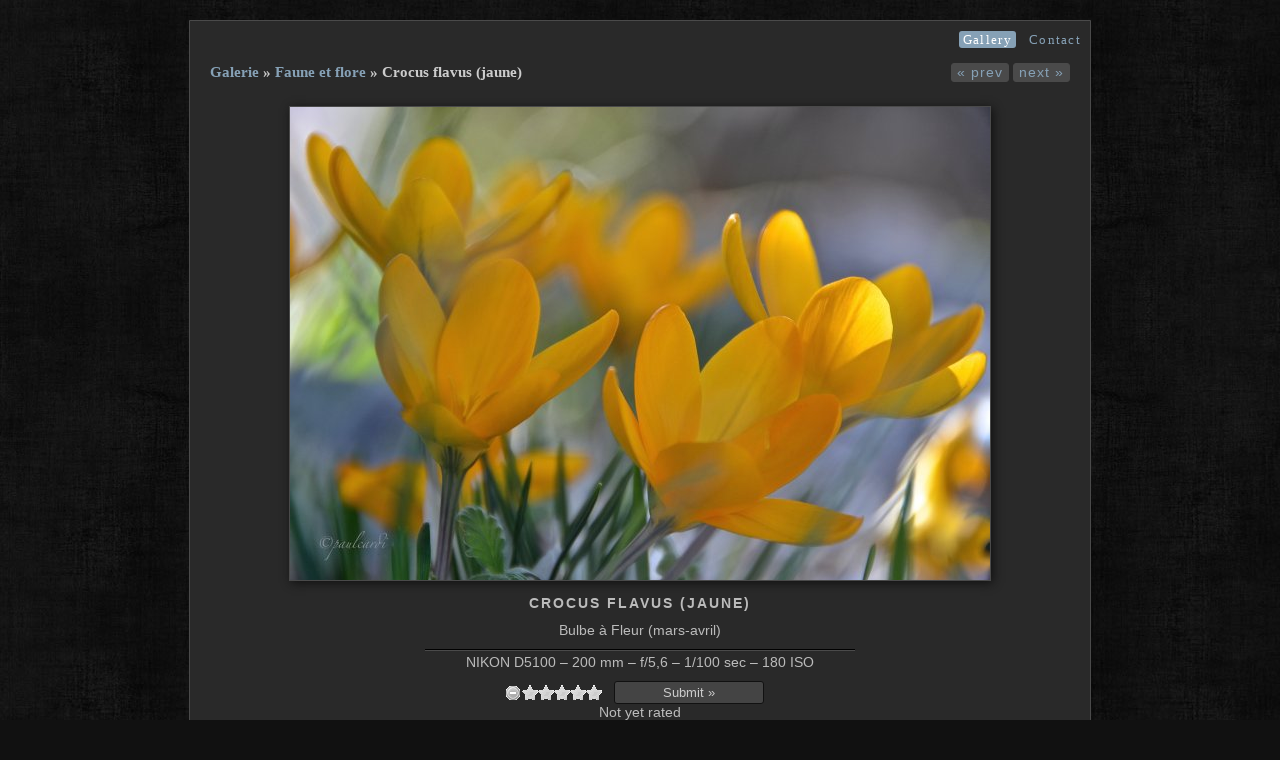

--- FILE ---
content_type: text/html; charset=UTF-8
request_url: http://www.lumiere.ch/gallery/index.php?album=Faune&image=DSC_1086.JPG
body_size: 12597
content:
<!DOCTYPE html>
<html>
<head>
	<meta http-equiv="content-type" content="text/html, charset=UTF-8" />
		<script type="text/javascript" src="/gallery/zp-core/js/jquery.js"></script>
	<script type="text/javascript" src="/gallery/zp-core/js/zenphoto.js"></script>
			<link rel="stylesheet" href="/gallery/zp-core/zp-extensions/colorbox_js/themes/example1/colorbox.css" type="text/css" />
				<script type="text/javascript" src="http://www.lumiere.ch/gallery/zp-core/zp-extensions/colorbox_js/jquery.colorbox-min.js"></script>
			<script type="text/javascript" src="/gallery/zp-core/zp-extensions/tiny_mce/tiny_mce.js"></script>
	<script type="text/javascript">
		// <!-- <![CDATA[
		tinyMCE.init({
			mode : "specific_textareas",
			theme : "advanced",
			language: "en",
			editor_selector: "textarea_inputbox", // to enable TinyMCE on album and image customdata set to /(texteditor|texteditor_albumcustomdata|texteditor_imagecustomdata)/
			plugins : "fullscreen,inlinepopups,emotions",
			theme_advanced_buttons1 : "bold,italic,underline,strikethrough,|,justifyleft,justifycenter,justifyright,justifyfull,bullist,numlist,emotions,link,unlink",
			theme_advanced_buttons2 : "",
			theme_advanced_buttons3 : "",
			theme_advanced_toolbar_location : "top",
			theme_advanced_toolbar_align : "left",
			theme_advanced_statusbar_location : "bottom",
			theme_advanced_resizing : true,
			theme_advanced_resize_horizontal : false,
			paste_use_dialog : true,
			paste_create_paragraphs : false,
			paste_create_linebreaks : false,
			paste_auto_cleanup_on_paste : true,
			apply_source_formatting : true,
			force_br_newlines : false,
			forced_root_block: "",
			force_p_newlines : true,
			relative_urls : false,
			document_base_url : "/gallery/",
			convert_urls : false,
			entity_encoding: "raw",
			content_css: "http://www.lumiere.ch/gallery/zp-core/zp-extensions/tiny_mce/config/content.css",
			setup : function(ed) {
				ed.onInit.add(function(ed){
				$('#mce_fullscreen_container').css('background','#FAFAFA');
				});
			}
		});
	// ]]> -->
	</script>
		<script type="text/javascript" src="/gallery/zp-core/zp-extensions/rating/jquery.MetaData.js"></script>
		<script type="text/javascript" src="/gallery/zp-core/zp-extensions/rating/jquery.rating.js"></script>
				<link rel="stylesheet" href="/gallery/zp-core/zp-extensions/rating/jquery.rating.css" type="text/css" />
		<script type="text/javascript">
			// <!-- <![CDATA[
			$.fn.rating.options = {cancel: 'retract'};
			// ]]> -->
		</script>
			<title>
	 | Faune et flore | Crocus flavus (jaune)	</title>
		<link rel="stylesheet" href="/gallery/themes/zpArdoise/css/screen.css" type="text/css" media="screen"/>
			<link rel="shortcut icon" href="/gallery/themes/zpArdoise/images/favicon.ico" />
	<script type="text/javascript" src="/gallery/themes/zpArdoise/js/fadeSliderToggle.js"></script>
	<script type="text/javascript" src="/gallery/themes/zpArdoise/js/jquery.opacityrollover.js"></script>
			<script type="text/javascript" src="/gallery/themes/zpArdoise/js/zpardoise.js"></script>
		
		<script type="text/javascript">
	//<![CDATA[
							var nextURL = "/gallery/index.php?album=Faune&amp;image=CSC_0799.JPG";			var prevURL = "/gallery/index.php?album=Faune&amp;image=DSC_0064.JPG";		
		function keyboardNavigation(e){

			if (ColorboxActive) return true;	// cohabitation entre script de navigation et colorbox

			if (!e) e = window.event;
			if (e.altKey) return true;
			var target = e.target || e.srcElement;
			if (target && target.type) return true;		//an input editable element
			var keyCode = e.keyCode || e.which;
			var docElem = document.documentElement;
			switch(keyCode) {
				case 63235: case 39:
					if (e.ctrlKey || (docElem.scrollLeft == docElem.scrollWidth-docElem.clientWidth)) {
						window.location.href = nextURL; return false; }
					break;
				case 63234: case 37:
					if (e.ctrlKey || (docElem.scrollLeft == 0)) {
						window.location.href = prevURL; return false; }
					break;
			}
			return true;
		}

		document.onkeydown = keyboardNavigation;

	//]]>
	</script>
	
	<script type="text/javascript">
	//<![CDATA[
		$(document).ready(function($){
			$(".colorbox").colorbox({
				rel: "colorbox",
				slideshow: true,
				slideshowSpeed: 4000,
				slideshowStart: 'start slideshow',
				slideshowStop: 'stop slideshow',
				previous: 'prev',
				next: 'next',
				close: 'close',
				current : "image {current} / {total}",
				maxWidth: "98%",
				maxHeight: "98%",
				photo: true
			});

			$('#comment-wrap a img[alt="RSS Feed"]').remove();
			$('#comment-wrap a[rel="nofollow"]').prepend('<img src="/gallery/themes/zpArdoise/images/rss.png" alt="RSS Feed"> ');
		});
		
		// cohabitation entre scripts de navigation et colorbox
		var ColorboxActive = false;

		$(document).bind('cbox_open', function() {ColorboxActive = true;})
		$(document).bind('cbox_closed', function() {ColorboxActive = false;});

	//]]>
	</script>

</head>

<body>

<div id="page">
	
	<div id="main-menu">
		
		<ul>
								<li class="active"><a href="/gallery/" title="Gallery">Gallery</a></li>
															<li ><a href="/gallery/index.php?p=contact"  title="Contact">Contact</a></li>
				</ul>

	</div>		<!-- END #MAIN-MENU -->

	<div id="container" class="clearfix">
		<div id="image-page" class="clearfix">
			<div id="headline" class="clearfix">
				<div class="control-nav">

					<div class="nav-img clearfix">
						<ul class="clearfix">
													<li><a href="/gallery/index.php?album=Faune&amp;image=DSC_0064.JPG" title="Previous Image">&laquo; prev</a></li>
																			<li><a href="/gallery/index.php?album=Faune&amp;image=CSC_0799.JPG" title="Next Image">next &raquo;</a></li>
												</ul>
					</div>

					
				</div>

				<h3>									<a href="/gallery/" title="Albums Index">Galerie</a>
								&raquo;&nbsp;<a href="/gallery/index.php?album=Faune/&amp;page=3">Faune et flore</a><span class="aftertext"> » </span>Crocus flavus (jaune)</h3>

			</div>

			<div id="image">
													<img src="/gallery/cache/Faune/DSC_1086_700.jpg" alt="Crocus flavus (jaune)" width="700" height="473" />							</div>

			<div id="img-title">Crocus flavus (jaune)</div>
			<div id="img-infos"><p>Bulbe à Fleur (mars-avril)</p></div>

						<div id="exif-infos">
				NIKON D5100 &ndash; 200 mm &ndash; f/5,6 &ndash; 1/100 sec &ndash; 180 ISO			</div>
			
							<div class="headline-tags"></div>
			
			
							<div id="rating-wrap">	<form name="star_rating_images_225" id="star_rating_images_225" action="submit">
					<input type="radio" class="star {split:2}" name="star_rating-value_images_225" value="1" title="1 star" />
						<input type="radio" class="star {split:2}" name="star_rating-value_images_225" value="2" title="1 star" />
						<input type="radio" class="star {split:2}" name="star_rating-value_images_225" value="3" title="2 stars" />
						<input type="radio" class="star {split:2}" name="star_rating-value_images_225" value="4" title="2 stars" />
						<input type="radio" class="star {split:2}" name="star_rating-value_images_225" value="5" title="3 stars" />
						<input type="radio" class="star {split:2}" name="star_rating-value_images_225" value="6" title="3 stars" />
						<input type="radio" class="star {split:2}" name="star_rating-value_images_225" value="7" title="4 stars" />
						<input type="radio" class="star {split:2}" name="star_rating-value_images_225" value="8" title="4 stars" />
						<input type="radio" class="star {split:2}" name="star_rating-value_images_225" value="9" title="5 stars" />
						<input type="radio" class="star {split:2}" name="star_rating-value_images_225" value="10" title="5 stars" />
						<span id="submit_button_images_225">
				<input type="button" class="button buttons" value="Submit »" onclick="cast_images_225();" />
			</span>
				</form>
	<span class="clearall" ></span>
	<span class="vote" id="vote_images_225" >
	Not yet rated	</span>
	<script type="text/javascript">
		// <!-- <![CDATA[
		var recast_images_225 = 0;
		$(document).ready(function() {
			$('#star_rating_images_225 :radio.star').rating('select', '0');
			});

		function cast_images_225() {
			var dataString = $('#star_rating_images_225').serialize();
			if (dataString || recast_images_225) {
						if (!dataString) {
						dataString = 'star_rating-value_images_225=0';
					}
						$.ajax({
					type: 'POST',
					cache: false,
					url: '/gallery/zp-core/zp-extensions/rating/update.php',
					data: dataString + '&id=225&table=images'
				});
				recast_images_225 = 1;
				$('#vote_images_225').html('Vote Submitted');
			} else {
				$('#vote_images_225').html('nothing to submit');
			}
		}
		// ]]> -->
	</script>
	</div>
			
		</div>

			
	
	</div>		<!-- END #CONTAINER -->

	<div id="footer">
				<div id="jump-search" class="clearfix">
					<script type="text/javascript" src="/gallery/zp-core/js/admin.js"></script>
			<div id="search">
		<!-- search form -->
		<form method="post" action="/gallery/index.php?p=search" id="search_form">
			<script type="text/javascript">
				// <!-- <![CDATA[
				var within = 0;
				function search_(way) {
					within = way;
					if (way) {
						$('#search_submit').attr('title', 'Search');

					} else {
						lastsearch = '';
						$('#search_submit').attr('title', 'Search');
					}
					$('#search_input').val('');
				}
				$('#search_form').submit(function() {
					if (within) {
						var newsearch = $.trim($('#search_input').val());
						if (newsearch.substring(newsearch.length - 1) == ',') {
							newsearch = newsearch.substr(0, newsearch.length - 1);
						}
						if (newsearch.length > 0) {
							$('#search_input').val('() AND (' + newsearch + ')');
						} else {
							$('#search_input').val('');
						}
					}
					return true;
				});
				// ]]> -->
			</script>
						<div>
				<input type="text" name="words" value="" id="search_input" size="10" />
									<a href="javascript:toggle('searchextrashow');" ><img src="/gallery/themes/zpArdoise/images/search-drop.png" title="search options" alt="fields" id="searchfields_icon" /></a>
								<input type="submit" value="Search" title="Search" class="button buttons" id="search_submit"  />
								<br />
									<div style="display:none;" id="searchextrashow">
													<ul>
								<li><label><input id="SEARCH_city" name="SEARCH_city" type="checkbox" checked="checked"  value="city"  /> City</label></li>
<li><label><input id="SEARCH_country" name="SEARCH_country" type="checkbox" checked="checked"  value="country"  /> Country</label></li>
<li><label><input id="SEARCH_desc" name="SEARCH_desc" type="checkbox" checked="checked"  value="desc"  /> Description</label></li>
<li><label><input id="SEARCH_location" name="SEARCH_location" type="checkbox" checked="checked"  value="location"  /> Location/Place</label></li>
<li><label><input id="SEARCH_state" name="SEARCH_state" type="checkbox" checked="checked"  value="state"  /> State</label></li>
<li><label><input id="SEARCH_tags" name="SEARCH_tags" type="checkbox" checked="checked"  value="tags"  /> Tags</label></li>
<li><label><input id="SEARCH_title" name="SEARCH_title" type="checkbox" checked="checked"  value="title"  /> Title</label></li>
							</ul>
												</div>
								</div>
		</form>
	</div><!-- end of search form -->
			</div>
		
		<div id="foot-left">
			
			<div id="copyright">
				 | <a href="/gallery/index.php?p=archive"  title="Archive View">Archive View</a>			</div>

			<div id="zpcredit">
				Powered by <a href="http://www.zenphoto.org" title="A simpler web album"><span id="zen-part">zen</span><span id="photo-part">PHOTO</span></a>									<img id="icon-help" src="/gallery/themes/zpArdoise/images/help.png" title="You can browse with the arrows keys of your keyboard" alt="help" />
							</div>
		</div>
	</div>		<!-- END #FOOTER -->
</div>			<!-- END #PAGE -->


</body>
</html>
<!-- zpArdoise 1.4.5 - a ZenPhoto/ZenPage theme by Vincent3569  -->
<!-- zenphoto version 1.4.5.2 [7e1a18154865ffc96555278c7126b19278b59894] THEME: zpArdoise (image.php) GRAPHICS LIB: PHP GD library bundled (2.1.0 compatible) { memory: 128M } PLUGINS: class-video colorbox_js comment_form contact_form deprecated-functions exampleMacros googleVerify hitcounter image_album_statistics legacySpam menu_manager rating security-logger tiny_mce trivialSpam uploader_http uploader_jQuery zenphotoDonate zenphoto_news zenphoto_sendmail  -->
<!-- Zenphoto script processing end:0.3805 seconds -->


--- FILE ---
content_type: text/css
request_url: http://www.lumiere.ch/gallery/themes/zpArdoise/css/screen.css
body_size: 26347
content:
/*
Theme Name: zpArdoise
Theme URI: http://www.vincentbourganel.fr/news/zpArdoise-a-ZenPhoto-ZenPage-theme
Author: Vincent3569
Author URI: http://www.vincentbourganel.fr
Version 1.4.5
*/

/* --------- clear -----------*/
* {padding: 0; margin: 0;}
html {margin-bottom: 1px !important; height: 100% !important; height: auto;}
.clr {clear: both}
:focus {outline: none;}
.clearfix:after {visibility: hidden; display: block; font-size: 0; content: "."; clear: both; height: 0;}
* html .clearfix {zoom: 1;} /* IE6 */
*:first-child+html .clearfix {zoom: 1;} /* IE7 */

/*------------------------------------------------------------------------------
									main
------------------------------------------------------------------------------ */
body {
	text-align: center;
	font-family: Corbel, Verdana, Arial, sans-serif;
	background: #111 url(../images/bg2.jpg) repeat scroll;
	color: #bbb;
	font-size: 90%;
	line-height: 1.2;
	overflow: -moz-scrollbars-vertical;
	padding-top: 20px;
	padding-bottom: 40px;
}
div#page {
	width: 900px;
	background: #292929;
	border: 1px solid #4a4a4a;
	text-align: left;
	margin-right: auto;
	margin-left: auto;
	border-radius: 0 0 10px 10px;
	-moz-border-radius: 0 0 10px 10px;
	-khtml-border-radius: 0 0 10px 10px;
	-webkit-border-radius: 0 0 10px 10px;
}
div#container {
	padding: 10px 20px;
	min-height: 400px;
}

/*------------------------------------------------------------------------------
									header
------------------------------------------------------------------------------ */
#site-title {
	background: url(../images/hr.gif) repeat-x 0 50%;
	margin-top: 0;
	text-align: center;
	position: relative;
	right: 0;
	top: 0;
}
#flag{
	margin: 20px 10px 20px 0;
	padding: 10px 0;
	position: absolute;
	top: 0;
	right: 0;
	z-index: 90;
}
ul.flags {}
.flags li {margin: 2px; padding: 4px;}
.currentLanguage {border: 1px solid #bbb;}
.flags img {vertical-align: top;}
#banniere {
	position: relative;
	top: 0;
	right: 0;
	z-index: 89;
}
#main-menu {
	width: 100%;
	text-align: right;
	padding: 10px 0 5px;
}
#main-menu ul {
	display: inline;
}
#main-menu ul li {
	display: inline;
	list-style-type: none;
	padding: 0;
	margin: 0 5px 0 0;
}
#main-menu ul li a, #main-menu ul li span {
	padding: 1px 4px;
	font-family: Georgia, "Times New Roman", Times, serif;
	font-size: 90%;
	letter-spacing: 0.1em;
	border-radius: 3px; -moz-border-radius: 3px; -khtml-border-radius: 3px; -webkit-border-radius: 3px;
}
#main-menu ul li a:hover, #main-menu ul li span:hover {
	background: #4a4a4a;
	text-decoration: none;
	cursor: pointer;
}
#main-menu ul li a.active, #main-menu ul li.active a {
	background: #86a1b6;
	color: #fff !important;
}

/*------------------------------------------------------------------------------
									common
------------------------------------------------------------------------------ */
h1, h2, h3, h4 {
	font-family: Georgia, "Times New Roman", Times, serif;
	color: #ccc;
}
h1, h2, h3 {
	margin: 0 0 40px;
}
h4 {
	margin: 0 0 10px;
	font-style: italic;
	font-weight: normal;
}
h1 {font-size: 120%;}
h2 {font-size: 110%;}
h3 {font-size: 105%;}
h4 {font-size: 100%;}
a, a:hover, a:focus, a:active {
	color: #86a1b6;
	text-decoration: none;
}
img, a img {
	border: 0 none;
}
.album-thumb img, .thumb img {
	display: block;
}
div#headline {
	clear: both;
	text-align: justify;
}
div#headline-news {
	text-align: justify;
	margin: 0 30px;
}
div#headline h3 {
	width: 680px;
	padding-bottom: 15px;
	margin-bottom: 0;
	text-align: left;
}
div#headline-news h3 {
	margin-bottom: 30px;
	text-align: left;
}
div.headline-text {
	margin-bottom: 20px;
}
div.headline-text p {
	margin: 0;
}

/* tags */
div.headline-tags {
	width: 500px;
	margin: 10px auto;
	font-family: Georgia, "Times New Roman", Times, serif;
	text-align: center;
	line-height: 0.8;
}
ul.hor-list, ul.hor-list li {
	display: inline;
	margin-left: 0 !important;
	margin-right: 2px;
	padding-right: 0;
	padding-left: 0;
}

/* errorbox */
.errorbox {
	background-color: #fdd;
	border-style: solid;
	border-width: 1px 1px 3px 1px;
	border-color: #faa;
	border-radius: 4px; -moz-border-radius: 4px; -khtml-border-radius: 4px; -webkit-border-radius: 4px;
	color: #dd6666;
	margin-bottom: 10px;
	padding: 10px;
}
.errorbox h2 {
	color: #dd6666;
	font-size: 90%;
	margin: 0 0 5px;
}
.errorlist {
	margin-left: 10px;
	padding-left: 15px;
}

/* notebox */
.notebox {
	background-color: #ffefb7;
	border-style: solid;
	border-width: 1px 1px 2px 1px;
	border-color: #ffdeb5;
	border-radius: 4px; -moz-border-radius: 4px; -khtml-border-radius: 4px; -webkit-border-radius: 4px;
	color: #663300;
	margin-bottom: 10px;
	padding: 10px;
}

/* textfields */
input, textarea, select, .disabled_input label {
	background: #444 !important;
	border: 1px solid #111 !important;
	padding: 3px 5px !important;
	margin: 0 5px 0 0;
	color: #ccc !important;
	font-family: Corbel, Verdana, Arial, sans-serif;
	font-size: 90%;
	font-weight: normal !important;
	border-radius: 3px; -moz-border-radius: 3px; -khtml-border-radius: 3px; -webkit-border-radius: 3px;
}

/*------------------------------------------------------------------------------
									navigation and pagination
------------------------------------------------------------------------------ */
/* navigation */
div.control-nav {
	float: right;
	width: 165px;
	display: block;
}
div.control-nav-news {
	float: right;
	width: 225px;
	display: block;
}
div.control-slide {
	float: right;
	text-align: right;
	margin-top: 0;
	margin-bottom: 5px;
}
div.control-slide a {
	letter-spacing: 1px;
}
div.nav-img {
	float: right;
	margin-bottom: 5px;
}
div.nav-img ul {
	border: 0;
	list-style: none;
}
div.nav-img ul li {
	border: 0;
	margin: 0 0 0 4px;
	padding: 0;
	list-style: none;
	float: left;
}
div.nav-img ul a, div.nav-img a {
	border: 1px solid #4a4a4a;
	background: #4a4a4a;
	display: block;
	padding: 0 5px;
	letter-spacing: 1px;
	border-radius: 3px; -moz-border-radius: 3px; -khtml-border-radius: 3px; -webkit-border-radius: 3px;
}
div.nav-img ul a:hover, div.nav-img a:hover {
	border: 1px solid #86a1b6;
	background: #86a1b6;
	color: #fff !important;
}
div.nav-img ul .disabledlink {
	border: 1px solid #4a4a4a;
	color: #4a4a4a;
	display: block;
	padding: 0 10px;
	border-radius: 3px; -moz-border-radius: 3px; -khtml-border-radius: 3px; -webkit-border-radius: 3px;
}

/* pagination */
div.pagination-nogal ul {
	border: 0;
	margin: 10px 0;
	padding: 0;
	list-style: none;
}
div.pagination-news ul {
	border: 0;
	margin-left: 30px;
	list-style: none;
}
div.pagination-nogal ul li, div.pagination-news ul li {
	border: 0;
	margin: 0 2px 0 0;
	padding: 0;
	list-style: none;
	display: block;
	float: left;
}
div.pagination-nogal ul a, div.pagination-nogal ul a:visited, div.pagination-nogal ul li.current, div.pagination-news ul a, div.pagination-news ul a:visited, div.pagination-news ul li.current {
	border: 1px solid #86a1b6;
	display: block;
	padding: 2px 5px;
	border-radius: 3px; -moz-border-radius: 3px; -khtml-border-radius: 3px; -webkit-border-radius: 3px;
}
div.pagination-nogal ul li.current, div.pagination-news ul li.current {
	background: #86a1b6;
	color: #fff;
	font-weight: bold;
	display: block;
	padding: 2px 5px;
}
div.pagination-nogal ul a:hover, div.pagination-news ul a:hover {
	color: #fff !important;
}
div.pagination-nogal ul .disabledlink, div.pagination-news ul .disabledlink {
	border: 1px solid #4a4a4a;
	color: #4a4a4a;
	display: block;
	font-weight: normal;
	padding: 2px 5px;
	border-radius: 3px; -moz-border-radius: 3px; -khtml-border-radius: 3px; -webkit-border-radius: 3px;
}
.disabled_nav {
	display: none;
}
div.pagination a, div.pagination span.current, div.pagination span.ellipsis, div.pagination-nogal, div.pagination-news {
	font-size: 85%;
	letter-spacing: 1px;
}

/* categories */
div.news-cat-list {
	background: url(../images/hr.gif) repeat-y;
	width: 190px;
	float: right;
	padding-left: 15px;
}
#news-cat-list {
	margin: 0 !important;
	padding: 0;
	list-style-image: none;
	list-style-position: outside;
	list-style-type: none;
	font-family: Georgia, "Times New Roman", Times, serif;
	font-size: 85%;
}
#news-cat-list li {
	margin: 2px 0 !important;
	padding: 0;
}
#news-cat-list a {
	letter-spacing: normal;
	margin: 0;
	padding: 1px 5px;
}
.news-cat-active {
	letter-spacing: normal;
	background: #4a4a4a;
	padding: 2px 5px !important;
	border-radius: 3px; -moz-border-radius: 3px; -khtml-border-radius: 3px; -webkit-border-radius: 3px;
}

/*------------------------------------------------------------------------------
						gallery, albums, images and images statistics
------------------------------------------------------------------------------ */
/* gallery */
div#album-wrap {
	margin: 10px 0;
	padding: 0;
	clear: both;
}
div#album-wrap ul {
	margin: 10px 0;
	padding: 0;
}
div#album-wrap ul li {
	width: 273px;
	display: block;
	float: left;
	margin: 10px 20px 10px 0;
	padding: 0;
	list-style-type: none;
	background: none;
}
div#album-wrap ul li.lastcol {
	margin-right: 0;
}
div#album-wrap ul li a.album-thumb {
	padding: 2px;
	display: block;
	border: 1px solid #4a4a4a;
}
div#album-wrap ul li a.album-thumb:hover {
	border: 1px solid #ccc;
}
div#album-wrap ul li h4 {
	margin: 2px 0 0;
	padding: 0;
}

/* albums and images statistics */
#image-stat {
	width: 100%;
	margin: 50px 0 20px;
	text-align: center;
}
#image-stat h4 {
	background: #111 url(../images/hr.gif) repeat-x 0 100%;
	margin-bottom: 20px;
	padding: 0;
	line-height: 25px;
	display: block;
}
#thumbs-nogal {
	clear: both;
}
ul.thumbs-nogal, ul.thumbs, #image-stat ul {
	clear: both;
	margin: 0;
	padding: 0;
}
ul.thumbs-nogal li {
	float: left;
	padding: 0;
	list-style: none;
	margin: 5px 20px 15px 0;
}
ul.thumbs-nogal li.no-gal-li-lastimg {
	margin-right: 0;
}
a.thumb, #image-stat a {
	padding: 2px;
	display: block;
	border: 1px solid #4a4a4a;
}
a.thumb:hover, #image-stat a:hover {
	border: 1px solid #ccc;
}
ul#no-gal-ul, #image-stat ul {
	text-align: center;
	width: auto;
	margin: 0 auto 20px auto;
}
#image-stat li {
	float: left;
	padding: 0;
	list-style: none;
	margin: 0 8px 5px 8px;
}
#image-stat img {
	display: block;
}

/* images */
#image-page {
	text-align: center;
	margin: 0 auto 20px auto;
}
#image img, #image a img {
	margin-top: 10px;
	border: 1px solid #4a4a4a;
	box-shadow: 2px 2px 9px #111; -moz-box-shadow: 2px 2px 9px #111; -webkit-box-shadow: 2px 2px 9px #111;
}
#img-title {
	font-weight: bold;
	margin: 10px 0;
	font-size: 100%;
	letter-spacing: 2px;
	text-transform: uppercase;
}
#img-infos {
	margin: 10px 0;
}

/* misc */
#exif-infos {
	background: url(../images/hr.gif) repeat-x;
	width: 50%;
	padding-top: 5px;
	margin: 10px auto;
}
.favorites {
	margin: 10px auto 5px auto;
}
#rating-wrap {
	width: 270px;
	margin: 10px auto 5px auto;
}
.rating-cancel, .star-rating {
	margin-top: 4px;
}
#rating-wrap .button {
	margin-left: 5px;
}
#icon-map {
	position: relative;
	top: 10px;
	left: -3px;
}
div#googlemap_data {
	margin: 10px 0 15px;
}

/*--------------------- galleriffic -------------------------*/
#galleriffic-wrap {
	margin: 15px 0 0 0;
	overflow: hidden;
	display: none;
}
div.content {
	display: none;
	float: right;
	width: 550px;
}
div.controls {
	margin-top: 5px;
}
div.controls a {
	padding: 5px;
}
div.ss-controls {
	float: left;
	margin-bottom: 5px;
}
div.nav-controls {
	float: right;
	margin-bottom: 5px;
}
div.ss-controls a , div.nav-controls a {
	background: #4a4a4a;
	padding: 1px 5px;
	letter-spacing: 1px;
	border-radius: 3px; -moz-border-radius: 3px; -khtml-border-radius: 3px; -webkit-border-radius: 3px;
}
div.nav-controls a {
	margin-left: 10px;
}
div.ss-controls a {
	margin-left: 0;
}
div.ss-controls a:hover, div.nav-controls a:hover {
	background: #86a1b6;
	color: #fff !important;
	text-decoration: none;
}
div.slideshow-container {
	position: relative;
	clear: both;
	height: 545px; /* This should be set to be at least the height of the largest image in the slideshow */
	background: url(../images/hr.gif) repeat-x;
}
div.loader {
	position: absolute;
	top: 0;
	left: 0;
	background: url(../images/loader.gif) no-repeat center;
	width: 550px;
	height: 545px; /* Same comment as above */
}
div.slideshow {}
span.image-wrapper {
	background: url(../images/hr.gif) repeat-x bottom;
}
div.slideshow span.image-wrapper {
	display: block;
	position: absolute;
	top: 0;
	left: 0;
}
div.slideshow a.advance-link {
	display: block;
	width: 550px;
	height: 545px; /* Same comment as above */
	line-height: 545px; /* Same comment as above */
	text-align: center;
}
div.slideshow a.advance-link:hover, div.slideshow a.advance-link:active, div.slideshow a.advance-link:visited {
	text-decoration: none;
}
div.slideshow img {
	vertical-align: middle;
	border: 1px solid #4a4a4a;
	box-shadow: 2px 2px 9px #111; -moz-box-shadow: 2px 2px 9px #111; -webkit-box-shadow: 2px 2px 9px #111;
}
div.caption-container {
	position: relative;
	height: 90px;
}
span.image-caption {
	position: absolute;
	top: 0;
	left: 0;
	display: block;
	width: 550px;
	/*height: 25px;*/
}
div.caption {
	margin-top: 5px;
	/*position: absolute; top: 0; left: 0; height: 25px; width: 550px;*/
}
div.exif-infos-gal {
	float: right;
}
div.caption div.image-title {
	margin-bottom: 10px;
	font-weight: normal;
	font-size: 100%;
	font-weight: bold;
	letter-spacing: 1px;
}
div.caption div.image-desc {/*width: 290px; position: absolute; left: -310px; top: -100px;*/}
div.navigation {/* The navigation style is set using jQuery so that the javascript specific styles won't be applied unless javascript is enabled. */}
div.pagination {
	clear: both;
}
div.navigation div.top {
	margin-bottom: 12px;
	height: 11px;
}
div.navigation div.bottom {
	padding-top: 5px;
}
div.pagination a, div.pagination span.current {
	display: block;
	float: left;
	margin-right: 3px;
	padding: 2px 5px;
	border: 1px solid #86a1b6;
	border-radius: 3px; -moz-border-radius: 3px; -khtml-border-radius: 3px; -webkit-border-radius: 3px;
}
div.pagination span.ellipsis {
	display: block;
	float: left;
	margin-right: 3px;
	padding: 2px 4px;
	border: 1px solid #86a1b6;
	border-radius: 3px; -moz-border-radius: 3px; -khtml-border-radius: 3px; -webkit-border-radius: 3px;
}
div.pagination span.current {
	font-weight: bold;
	background: #86a1b6;
	color: #fff;
}
div.pagination a:hover {
	text-decoration: none;
	color: #fff;
	border-color: #86a1b6;
}
ul.thumbs li {
	float: left;
	padding: 0;
	list-style: none;
	margin: 5px 10px 5px 0;
}
ul.thumbs li.selected a.thumb {
	background: #ccc;
}
ul.thumbs img {
	display: block;
}

/*------------------------------------------------------------------------------
									news and pages
------------------------------------------------------------------------------ */
div#news {
	clear: both;
	text-align: justify;
	margin: 0 30px;
}
div#post {
	clear: both;
	text-align: justify;
	margin: 0 30px 30px 30px;
}
div.news-truncate {
	margin: 20px 0 30px 0;
	border-bottom: 1px dotted #4a4a4a;
}
div.newsarticlecredit {
	margin: -40px 0 15px 0;
	font-family: Georgia, "Times New Roman", Times, serif;
	font-style: italic;
	font-size: 85%;
}
div.extra-content {
	width: 210px;
	float: right;
	margin: 0 0 15px 15px;
	padding-left: 15px;
	background: url(../images/hr.gif) repeat-y;
}
div#post p, div#post ul, div#post ol, div#post pre, div#post blockquote, div#news p, div#news ul, div#news ol, div#news pre, div#news blockquote {
	margin-bottom: 15px;
}
div#post ul, div#post ol, div#news ul, div#news ol {
	margin-left: 25px;
}
div#post blockquote, div#news blockquote {
	font-style: italic;
	padding: 0 15px;
}
p.readmorelink {
	clear: both;
}

/* images on news and pages */
img.zenpage_customimage_right {
	float: right;
	margin: 0 0 15px 15px;
}
img.zenpage_customimage_left {
	float: left;
	margin: 0 15px 15px 0;
}
img.cadre {
	padding: 2px;
	border: 1px solid #4a4a4a;
}
img.ombre {
	box-shadow: 2px 2px 9px #111; -moz-box-shadow: 2px 2px 9px #111; -webkit-box-shadow: 2px 2px 9px #111;
}
img.ombreB {
	border: 1px solid #4a4a4a !important;
	box-shadow: 2px 2px 9px #111; -moz-box-shadow: 2px 2px 9px #111; -webkit-box-shadow: 2px 2px 9px #111;
}

/*------------------------------------------------------------------------------
						contact, archives, password, register and search
------------------------------------------------------------------------------ */
div.post {
	text-align: justify;
	margin-right: auto;
	margin-left: auto;
}
div.post table td {
	vertical-align: top;
	text-align: left;
	padding: 1px 5px;
}

/*captcha */
img#captcha{
	display: block;
	float: left;
	margin-bottom: 5px;
}
input#code{
	float: left;
	margin-left: 7px;
	width: 80px !important;
}
#recaptcha_widget, #recaptcha_widget_div {
	float: left;
}

/* contact */
div.post strong {
	font-weight: bold;
	color: red;
}
form#mailform p {
	margin-bottom: 5px;
	clear: both;
}
form#mailform label {
	display: block;
	float: left;
	margin-left: 120px;
	padding: 3px 0 0;
	width: 120px;
}
form#mailform input[type=text] {
	width: 250px;
}
form#mailform textarea {
	width: 400px;
	height: 200px;
}
form#mailform input[type=submit] {
	margin-left: 240px;
}
form#confirm input[type=submit] {
	margin-left: 240px;
}

/* archives */
table#archive {
	margin: 0 auto;
}
table#archive td {
	vertical-align: top;
	padding: 1px 5px;
	text-align: center;
}
table#archive td#newsarchive {
	background: url(../images/hr.gif) repeat-y;
}
table#archive h4 {
	border-bottom: 1px solid #4a4a4a;
	padding-bottom: 2px;
}
table#archive ul.archive, table#archive ul.month {
	list-style-type: none;
}
table#archive li.year {
	font-size: 100%;
	font-weight: bold;
	margin-top: 10px;
}

/* password and register */
#passwordform {
	background: #292929;
	margin: 0 auto;
	padding: 20px 0;
	width: 400px;
	text-align: left;
}
#passwordform p{
	text-align: center;
	margin-bottom: 15px;
}
#logon_box {
	width: 300px;
	margin: 0 auto 10px;
}
#loginform fieldset {
	border: 1px solid #111;
	padding: 10px;
	line-height: 20px;
	margin-bottom: 5px;
	border-radius: 5px; -moz-border-radius: 5px; -khtml-border-radius: 5px; -webkit-border-radius: 5px;
}
#loginform legend {
	color: #bbb;
}
#loginform input.textfield {
	width: 250px;
}
#loginform input#disclose_password {
	margin: 5px 5px 0 2px;
	padding: 0 !important;
}
div.buttons {
	margin-left: 15px;
}
.logon_link {
	margin: 20px 0 0 !important;
}
#registration_form {
	margin: 0 auto;
}
#registration_form p {
	clear: both;
	margin-bottom: 5px !important;
	margin-left: 100px;
}
#registration_form label {
	display: block;
	float: left;
	padding: 3px 0 0;
	width: 200px;
}
#registration_form input[type="text"], #registration_form input[type="password"] {
	width: 250px;
}
#registration_form input#disclose_password {
	margin-top: 3px;
	padding: 0 !important;
}
#registration_form input[type="submit"] {
	margin-left: 300px;
}

/* search result */
div.search-result {
	margin-bottom: 15px;
}
ul.search-item {
	margin-left: 20px;
}
h3.search-title {
	margin: 0 0 20px;
}
div.search-content {
	margin: 0 0 20px 20px;
}

/*------------------------------------------------------------------------------
									comments
------------------------------------------------------------------------------ */
.fadetoggler {
	font-weight: bold;
	display: block;
	margin: 10px 0;
	letter-spacing: 1px;
}
.fadetoggler:hover {
	cursor: pointer;
}
#icon-comment {
	position: relative;
	top: 8px;
	margin-right: 5px;
}
#comment-wrap {
	text-align: left;
	clear: both;
	margin: 0 0 10px 0;
	padding-top: 20px;
	background: url(../images/hr.gif) repeat-x;
}
#comment-wrap a[rel="nofollow"] {
	padding-left: 35px;
}
#commentcontent, #commententry {
	text-align: justify;
}
#commentcontent h3 {
	display: none;
}
#comments {
	width: 425px;
	float: right;
	padding-left: 20px;
	background: url(../images/hr.gif) repeat-y;
}
.comment {
	margin: 0 0 20px 0;
}
.commentinfo h4 {
	margin-bottom: 5px;
	letter-spacing: 1px;
}
#commententry {
	width: 400px;
	float: left;
}
#commententry h3 {
	font-weight: bold;
	display: block;
}
form#commentform {
	text-align: left;
}
form#commentform p {
	margin-bottom: 5px;
	clear: both;
}
form#commentform strong {
	font-weight: bold;
	color: red;
}
form#commentform label {
	display: block;
	float: left;
	padding: 3px 0 0;
	width: 110px;
}
form#commentform label[for="anon"], form#commentform label[for="private"] {
	display: inline;
	width: auto;
	margin-right: 10px;
}
form#commentform #recaptcha_widget, form#commentform #recaptcha_widget_div {
	margin-top: 5px;
}
form#commentform .inputbox, form#commentform .disabled_input{
	width: 200px;
}
form#commentform input#anon, form#commentform input#private{
	margin-top: 5px;
	padding: 0 !important;
}
form#commentform textarea {
	width: 380px;
	height: 150px;
	margin-bottom: 5px;
}
#comment_tbl {
	width: 395px !important;
	margin-bottom: 5px !important;
}
#comment_tbl td {
	padding: 0 !important;
}

/*------------------------------------------------------------------------------
									buttons
------------------------------------------------------------------------------ */
input[type=button], input[type=submit], input[type=reset] {
	width: 150px;
}
input:hover, input:focus, textarea:hover, textarea:focus {
	border: 1px solid #222 !important;
}
input[type=submit]:hover, input[type=submit]:focus, input[type=reset]:hover, input[type=reset]:focus, #rating-wrap input[type=button]:hover, #rating-wrap input[type=button]:focus {
	background: #111 !important;
	cursor: pointer !important;
}
input[disabled="disabled"], textarea[disabled="disabled"] {
	color: #aaa !important;
}
button[type=submit], button[type=reset] {
	background: #444 !important;
	border: 1px solid #111 !important;
	padding: 3px 5px !important;
	margin: 0 5px 0 0;
	width: 130px;
	color: #ccc !important;
	font-family: Corbel, Verdana, Arial, sans-serif;
	font-size: 90%;
	font-weight: normal !important;
	border-radius: 3px; -moz-border-radius: 3px; -khtml-border-radius: 3px; -webkit-border-radius: 3px;
}
button[type=submit]:hover, button[type=reset]:hover {
	background: #111 !important;
	border: 1px solid #222 !important;
	cursor: pointer !important;
}

/*------------------------------------------------------------------------------
									footer
------------------------------------------------------------------------------ */
div#footer {
	clear: both;
	text-align: left;
	background: url(../images/hr.gif) repeat-x;
	margin: 15px 20px 0 20px;
	padding: 10px 0 15px 0;
}

/* Search Box */
div#jump-search {
	float: right;
	margin: 0;
	padding: 0;
	width: 270px;
}
div#jump-search select {
	float: right;
	margin-top: 0;
	margin-bottom: 5px;
	width: 250px;
}
div#jump-search select option {
	padding: 0 5px;
}
#search {
	float: right;
	text-align: left;
	margin: 0;
	padding: 0;
	position: relative;
}
#search_input {
	width: 127px;
	float: left;
}
#search_submit {
	width: 90px !important;
}
#search a {
	text-decoration: none;
	float: left;
}
#searchextrashow{
	background: #292929;
	border: 1px solid #4a4a4a;
	position: absolute;
	text-align: left;
	left: 0;
	z-index: 1000;
	margin: 7px 0 0 1px;
	overflow: visible;
	padding: 10px;
}
#search ul {
	list-style: none;
	padding-top: 10px;
}
#searchfields_icon {
	position: relative;
	top: 4px;
}

/* copyright */
#foot-left {
	text-align: left;
}
#zen-part {
	font-family: "Century Gothic", Arial, sans-serif;
	font-size: 1.2em;
	font-weight: 100;
	letter-spacing: -1px;
	text-transform: lowercase;
}
#photo-part {
	font-family: "Century Gothic", Arial, sans-serif;
	font-size: 0.7em;
	font-weight: 900;
	text-transform: uppercase;
}
#icon-help {
	position: relative;
	top: 4px;
}

/*------------------------------------------------------------------------------
									admin
------------------------------------------------------------------------------ */
#admin, #admin_data {
	border: 1px solid #4a4a4a;
	background: #292929;
	position: fixed;
	right: 0;
	top: 0;
	width: 140px;
	z-index: 99;
	padding: 2px;
}
#admin_data {
	top: 20px;
	z-index: 98;
	line-height: 1.6em;
	text-align: left;
}
#admin_data ul {
	padding: 5px 0 0 10px;
}
#admin h3 {
	font-size: 85%;
	font-weight: normal;
	margin: 0;
}
#admin h3:hover {
	color: #86a1b6;
}

/*------------------------------------------------------------------------------
									miscellanous
------------------------------------------------------------------------------ */
/* slideshow on homepage */
#daily-image {
	float: left;
	position: relative;
}
#slidenav {
	position: absolute;
	left: 90px;
	bottom: -7px;
	z-index: 1000;
}
#slidenav a, #slidenav a:visited {
	font-size: 85%;
	background: #4a4a4a;
	border: 1px solid #888;
	color: #bbb !important;
	padding: 3px 7px;
	margin-right: 7px;
	border-radius: 30px; -moz-border-radius: 30px; -khtml-border-radius: 30px; -webkit-border-radius: 30px;
	box-shadow: 2px 2px 3px #111111; -moz-box-shadow: 2px 2px 3px #111111; -webkit-box-shadow: 2px 2px 3px #111111;
}
#slidenav a.activeSlide {
	background: #999;
	color: #fff !important;
}
#slidenav a:hover {
	color: #fff !important;
}
.slide {
	display: none;
	opacity: 0;
}
.slidemain {
	display: block;
	opacity: 1;
}
.slide img {
	display: block;
}

/* addthis */
addthis_toolbox {display: inline;}
.at300bs {display: inline-block !important;}

--- FILE ---
content_type: application/x-javascript
request_url: http://www.lumiere.ch/gallery/themes/zpArdoise/js/fadeSliderToggle.js
body_size: 675
content:
/*
 * Fade Slider Toggle plugin
 *
 * Copyright(c) 2009, Cedric Dugas
 * http://www.position-relative.net
 *
 * A sliderToggle() with opacity
 * Licenced under the MIT Licence
 */


 jQuery.fn.fadeSliderToggle = function(settings) {
 	/* Damn you jQuery opacity:'toggle' that dosen't work!~!!!*/
 	 settings = jQuery.extend({
		speed:500,
		easing : "swing"
	}, settings)

	caller = this
 	if ($(caller).css("display") == "none"){
 		$(caller).animate({
 			opacity: 1,
 			height: 'toggle'
 		}, settings.speed, settings.easing);
	} else {
		$(caller).animate({
 			opacity: 0,
 			height: 'toggle'
 		}, settings.speed, settings.easing);
	}
};

--- FILE ---
content_type: application/x-javascript
request_url: http://www.lumiere.ch/gallery/zp-core/js/zenphoto.js
body_size: 1337
content:
// JS support for general Zenphoto use

function toggle(x) {
	jQuery('#'+x).toggle();
}

//used in conjunction with the "reveal" php function
function reveal(id) {
	jQuery('#'+id+'_reveal').toggle();
	jQuery('#'+id+'_hide').toggle();
	jQuery('#'+id).toggle();
}

function confirmDeleteAlbum(url) {
	if (confirm(deleteAlbum1)) {
		if (confirm(deleteAlbum2)) {
			window.location = url;
		}
	}
}

function confirmDelete(url,msg) {
	if (confirm(msg)) {
		window.location = url;
	}
}

function launchScript(script, params) {
	window.location = script+'?'+params.join('&');
}



function addslashes (str) {
  // Escapes single quote, double quotes and backslash characters in a string with backslashes
  //
  // version: 1109.2015
  // discuss at: http://phpjs.org/functions/addslashes    // +   original by: Kevin van Zonneveld (http://kevin.vanzonneveld.net)
  // +   improved by: Ates Goral (http://magnetiq.com)
  // +   improved by: marrtins
  // +   improved by: Nate
  // +   improved by: Onno Marsman    // +   input by: Denny Wardhana
  // +   improved by: Brett Zamir (http://brett-zamir.me)
  // +   improved by: Oskar Larsson Högfeldt (http://oskar-lh.name/)
  // *     example 1: addslashes("kevin's birthday");
  // *     returns 1: 'kevin\'s birthday'
	return (str + '').replace(/[\\"']/g, '\\$&').replace(/\u0000/g, '\\0');
}